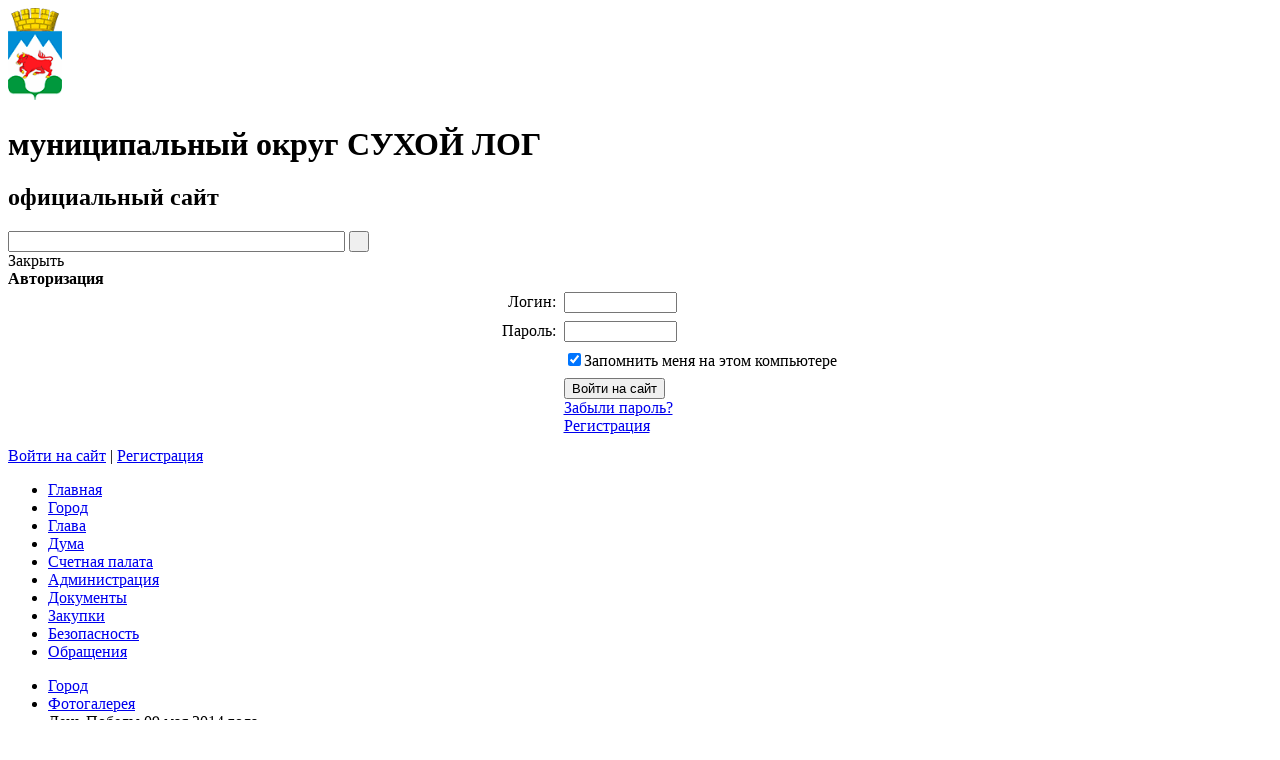

--- FILE ---
content_type: text/html; charset=UTF-8
request_url: https://www.goslog.ru/city/photogallery/147/1392/
body_size: 19759
content:
<!DOCTYPE html>
<html xmlns="http://www.w3.org/1999/xhtml">
<head>
	<meta http-equiv="X-UA-Compatible" content="IE=EmulateIE9" />
	<meta name="google-site-verification" content="XPn4li-1tiNY8t5QmvzTokyJva6hlTzvZyaUsaPDhVY" />
	<meta name='yandex-verification' content='571bca8d69f4faab' />
    <link href="/bitrix/templates/stern_all/styles_addition.css" rel="stylesheet" type="text/css" />
	<meta http-equiv="Content-Type" content="text/html; charset=UTF-8" />
<meta name="robots" content="index, follow" />
<meta name="keywords" content="Муниципальный округ Сухой Лог. официальный сайт" />
<meta name="description" content="Муниципальный округ Сухой Лог. официальный сайт" />
<script type="text/javascript" data-skip-moving="true">(function(w, d, n) {var cl = "bx-core";var ht = d.documentElement;var htc = ht ? ht.className : undefined;if (htc === undefined || htc.indexOf(cl) !== -1){return;}var ua = n.userAgent;if (/(iPad;)|(iPhone;)/i.test(ua)){cl += " bx-ios";}else if (/Windows/i.test(ua)){cl += ' bx-win';}else if (/Macintosh/i.test(ua)){cl += " bx-mac";}else if (/Linux/i.test(ua) && !/Android/i.test(ua)){cl += " bx-linux";}else if (/Android/i.test(ua)){cl += " bx-android";}cl += (/(ipad|iphone|android|mobile|touch)/i.test(ua) ? " bx-touch" : " bx-no-touch");cl += w.devicePixelRatio && w.devicePixelRatio >= 2? " bx-retina": " bx-no-retina";var ieVersion = -1;if (/AppleWebKit/.test(ua)){cl += " bx-chrome";}else if (/Opera/.test(ua)){cl += " bx-opera";}else if (/Firefox/.test(ua)){cl += " bx-firefox";}ht.className = htc ? htc + " " + cl : cl;})(window, document, navigator);</script>


<link href="/bitrix/js/fairytale.tpic/css/style.css?1676656894408" type="text/css"  rel="stylesheet" />
<link href="/bitrix/js/ui/design-tokens/dist/ui.design-tokens.css?167665689324720" type="text/css"  rel="stylesheet" />
<link href="/bitrix/js/ui/tooltip/tooltip.css?167877733013534" type="text/css"  rel="stylesheet" />
<link href="/bitrix/js/main/core/css/core_tooltip.css?16766568918811" type="text/css"  rel="stylesheet" />
<link href="/bitrix/js/ui/fonts/opensans/ui.font.opensans.css?16766568932555" type="text/css"  rel="stylesheet" />
<link href="/bitrix/js/main/popup/dist/main.popup.bundle.css?168719452229861" type="text/css"  rel="stylesheet" />
<link href="/bitrix/panel/main/popup.css?167665692122696" type="text/css"  rel="stylesheet" />
<link href="/bitrix/components/bitrix/photogallery/templates/.default/themes/gray/style.css?16766568817416" type="text/css"  rel="stylesheet" />
<link href="/bitrix/components/bitrix/photogallery/templates/.default/style.css?167665688131669" type="text/css"  rel="stylesheet" />
<link href="/bitrix/components/bitrix/photogallery.detail.list.ex/templates/.default/style.css?167665688136801" type="text/css"  rel="stylesheet" />
<link href="/bitrix/templates/.default/components/bitrix/menu/tech-ml/style.css?167665692120" type="text/css"  data-template-style="true"  rel="stylesheet" />
<link href="/bitrix/templates/stern_all/components/bitrix/search.title/header/style.css?16766569262200" type="text/css"  data-template-style="true"  rel="stylesheet" />
<link href="/bitrix/templates/stern_all/components/bitrix/system.auth.form/auth-sl/style.css?16766569261283" type="text/css"  data-template-style="true"  rel="stylesheet" />
<link href="/bitrix/templates/stern_all/styles.css?173677136435355" type="text/css"  data-template-style="true"  rel="stylesheet" />
<link href="/bitrix/templates/stern_all/template_styles.css?16766569266197" type="text/css"  data-template-style="true"  rel="stylesheet" />







				<title>Официальный сайт муниципального округа Сухой Лог</title>
		
<!--
-->
<!---->


 
 
 			<noscript>
			<style>.body_hide{opacity: 1 !important;}</style>
		</noscript>
					<style>
			.body_hide {
				opacity: 0;
				transition: .9s opacity ease-in-out;
			}
			.body_visible {
				opacity: 1;
			}
		</style>
</head>
<body class="body_hide">	
	<div id="layer" >
    <div id="panel"></div>
    <div class="layer_body">
        <div id="header">
            <div class="info">
                <div class="logo">
                    <a href="/"><img id="logoCustom" src="/images/coats/user/coat.png" width="54px" height="auto" alt="Логотип" /></a>
                </div>
                <div class="title">
                    
					<h1>муниципальный округ СУХОЙ ЛОГ</h1>                    <h2>официальный сайт</h2>
                </div>
            </div>
			<div class="verglaz"> </div>
            <div class="techmenu">
				
                <div id="searchTitle" class="search">
						<div id="searchTitle">
	<form action="/search/index.php">
		<input id="title-search-input" class="input" type="text" name="q" value="" size="40" maxlength="50" autocomplete="off" onfocus="javascript:if(this.value == '') this.value = '';" onblur="javascript:if(this.value == '') { this.value = '';}"/>
		<input name="s" class="button" type="submit" value="&nbsp;"/>
	</form>
	</div>

                </div>
                <div class="auth">
					
<div id="login-form-window">
<div id="login-form-window-header">
<div onclick="return authFormWindow.CloseLoginForm()" id="close-form-window" title="Закрыть окно">Закрыть</div><b>Авторизация</b>
</div>
<form method="post" target="_top" action="/city/photogallery/147/1392/">
			<input type='hidden' name='backurl' value='/city/photogallery/147/1392/' />
			<input type="hidden" name="AUTH_FORM" value="Y" />
	<input type="hidden" name="TYPE" value="AUTH" />
	<table align="center" cellspacing="0" cellpadding="4">
		<tr>
			<td align="right" width="30%">Логин:</td>
			<td><input type="text" name="USER_LOGIN" id="auth-user-login" maxlength="50" value="" size="12" tabindex="1" /></td>
		</tr>
		<tr>
			<td align="right">Пароль:</td>
			<td><input type="password" name="USER_PASSWORD" maxlength="50" size="12" tabindex="2" /><br /></td>
		</tr>
				<tr>
			<td></td>
			<td><input type="checkbox" id="USER_REMEMBER" name="USER_REMEMBER" value="Y" tabindex="3" checked="checked" /><label class="remember-text" for="USER_REMEMBER">Запомнить меня на этом компьютере</label></td>
		</tr>
				<tr>
			<td></td>
			<td>
				<input type="submit" name="Login" value="Войти на сайт" tabindex="4" /><br />
				<a href="/auth-sl/?forgot_password=yes&amp;backurl=%2Fcity%2Fphotogallery%2F147%2F1392%2F">Забыли пароль?</a><br />
									<a href="/auth-sl/?register=yes&amp;backurl=%2Fcity%2Fphotogallery%2F147%2F1392%2F">Регистрация</a><br />
							</td>
		</tr>
		<tr>
			<td></td>
			<td></td>
		</tr>
	</table>
</form>
</div>


	<a href="/auth/" class="enter" onclick="return authFormWindow.ShowLoginForm()">Войти на сайт</a>
		<span>|</span>
	<a class="register" href="/auth-sl/?register=yes&amp;backurl=%2Fcity%2Fphotogallery%2F147%2F1392%2F">Регистрация</a>
	

                </div>
            </div>
			<div class="clear"></div>
        </div>
        <div id="content">
            <div class="wrapper">
                <div class="main_menu">
					<ul class="first">



						
			
			<li class="first_item_emp">
				<div class="link">
					<a href="/index.php">
						Главная					</a>
				</div>
			</li>	
			

						
			
			<li class="first_item_emp first_item_emp_selected">
				<div class="link">
					<a href="/city/">
						Город					</a>
				</div>
			</li>	
			

						
			
			<li class="first_item_emp">
				<div class="link">
					<a href="http://glava.goslog.ru">
						Глава					</a>
				</div>
			</li>	
			

						
			
			<li class="first_item_emp">
				<div class="link">
					<a href="http://duma-slog.ru">
						Дума					</a>
				</div>
			</li>	
			

						
			
			<li class="first_item_emp">
				<div class="link">
					<a href="http://spgosl.ru">
						Счетная палата					</a>
				</div>
			</li>	
			

						
			
			<li class="first_item_emp">
				<div class="link">
					<a href="/about/">
						Администрация					</a>
				</div>
			</li>	
			

						
			
			<li class="first_item_emp">
				<div class="link">
					<a href="/regulatory/">
						Документы					</a>
				</div>
			</li>	
			

						
			
			<li class="first_item_emp">
				<div class="link">
					<a href="/mun-order/">
						Закупки					</a>
				</div>
			</li>	
			

						
			
			<li class="first_item_emp">
				<div class="link">
					<a href="/bezopasnosty/">
						Безопасность					</a>
				</div>
			</li>	
			

						
			
			<li class="first_item_emp">
				<div class="link">
					<a href="/feedback/">
						Обращения					</a>
				</div>
			</li>	
			</ul>
<div class="menu-clear-left"></div>                </div>
								
            		<div class="inner">
            			<div class="inner_content" >
            				<div class="breadcrumb">
						<ul><li><a href="/city/" title="Город">Город</a><span></span></li><li><a href="/city/photogallery/" title="Фотогалерея">Фотогалерея</a><span></span></li><li class="finish">День Победы 09 мая 2014 года</li></ul><div class="clear"></div></div>                <h1>День Победы 09 мая 2014 года</h1>
				<a style="float:right;" href="rss.php" title="RSS"><img width="14px" height="14px" alt="rss" src="/images/icon_rss.png"/></a>

<style>
div.photo-album-avatar{
	width:100px;
	height:100px;}
div.photo-item-cover-block-container,
div.photo-item-cover-block-outer,
div.photo-item-cover-block-inner{
	background-color: white;
	height:116px;
	width:140px;}
div.photo-album-thumbs-avatar{
	width:100px;
	height:100px;}
ul.photo-album-list div.photo-item-info-block-outside {
	width: 148px;}
ul.photo-album-thumbs-list div.photo-item-info-block-inner {
	width:148px;}
</style>


<div class="photo-page-section">

<div class="photo-album-item photo-album-active " id="photo_album_info_147" >
	<div class="photo-album-info">
				<div class="photo-album-name" id="photo_album_name_147">День Победы 09 мая 2014 года</div>
						<div class="photo-album-date"><span id="photo_album_date_147">16.05.2014</span></div>
					</div>
</div>


<div class="empty-clear"></div><div class="photo-info-box photo-info-box-photo-list">
	<div class="photo-info-box-inner">

<div class="photo-items-list photo-photo-list" id="photo_list_bxph_list_0">
		<div id="photo_cont_1378" class="photo-item-cont " title="">
			<a class="photo-item-inner" style="width: 90px; height: 90px;" href="/city/photogallery/147/1378/" id="photo_1378">
				<img src="/upload/iblock/da9/dsc04465.jpg" border="0" style="width: 136.26168224299px; height: 90px; left: -23px; ;" alt="День Победы 09 мая 2014 года"/>
							</a>
		</div>
		<div id="photo_cont_1379" class="photo-item-cont " title="">
			<a class="photo-item-inner" style="width: 90px; height: 90px;" href="/city/photogallery/147/1379/" id="photo_1379">
				<img src="/upload/iblock/697/dsc04469.jpg" border="0" style="width: 136.26168224299px; height: 90px; left: -23px; ;" alt="День Победы 09 мая 2014 года"/>
							</a>
		</div>
		<div id="photo_cont_1380" class="photo-item-cont " title="">
			<a class="photo-item-inner" style="width: 90px; height: 90px;" href="/city/photogallery/147/1380/" id="photo_1380">
				<img src="/upload/iblock/693/dsc04472.jpg" border="0" style="width: 136.26168224299px; height: 90px; left: -23px; ;" alt="День Победы 09 мая 2014 года"/>
							</a>
		</div>
		<div id="photo_cont_1381" class="photo-item-cont " title="">
			<a class="photo-item-inner" style="width: 90px; height: 90px;" href="/city/photogallery/147/1381/" id="photo_1381">
				<img src="/upload/iblock/2c6/dsc04484.jpg" border="0" style="width: 136.26168224299px; height: 90px; left: -23px; ;" alt="День Победы 09 мая 2014 года"/>
							</a>
		</div>
		<div id="photo_cont_1382" class="photo-item-cont " title="">
			<a class="photo-item-inner" style="width: 90px; height: 90px;" href="/city/photogallery/147/1382/" id="photo_1382">
				<img src="/upload/iblock/f3c/dsc04487.jpg" border="0" style="width: 136.26168224299px; height: 90px; left: -23px; ;" alt="День Победы 09 мая 2014 года"/>
							</a>
		</div>
		<div id="photo_cont_1383" class="photo-item-cont " title="">
			<a class="photo-item-inner" style="width: 90px; height: 90px;" href="/city/photogallery/147/1383/" id="photo_1383">
				<img src="/upload/iblock/609/dsc04488.jpg" border="0" style="width: 136.26168224299px; height: 90px; left: -23px; ;" alt="День Победы 09 мая 2014 года"/>
							</a>
		</div>
		<div id="photo_cont_1384" class="photo-item-cont " title="">
			<a class="photo-item-inner" style="width: 90px; height: 90px;" href="/city/photogallery/147/1384/" id="photo_1384">
				<img src="/upload/iblock/90c/dsc04489.jpg" border="0" style="width: 136.26168224299px; height: 90px; left: -23px; ;" alt="День Победы 09 мая 2014 года"/>
							</a>
		</div>
		<div id="photo_cont_1385" class="photo-item-cont " title="">
			<a class="photo-item-inner" style="width: 90px; height: 90px;" href="/city/photogallery/147/1385/" id="photo_1385">
				<img src="/upload/iblock/0ac/dsc04492.jpg" border="0" style="width: 136.26168224299px; height: 90px; left: -23px; ;" alt="День Победы 09 мая 2014 года"/>
							</a>
		</div>
		<div id="photo_cont_1386" class="photo-item-cont " title="">
			<a class="photo-item-inner" style="width: 90px; height: 90px;" href="/city/photogallery/147/1386/" id="photo_1386">
				<img src="/upload/iblock/98e/dsc04494.jpg" border="0" style="width: 136.26168224299px; height: 90px; left: -23px; ;" alt="День Победы 09 мая 2014 года"/>
							</a>
		</div>
		<div id="photo_cont_1387" class="photo-item-cont " title="">
			<a class="photo-item-inner" style="width: 90px; height: 90px;" href="/city/photogallery/147/1387/" id="photo_1387">
				<img src="/upload/iblock/487/dsc04500.jpg" border="0" style="width: 136.26168224299px; height: 90px; left: -23px; ;" alt="День Победы 09 мая 2014 года"/>
							</a>
		</div>
		<div id="photo_cont_1388" class="photo-item-cont " title="">
			<a class="photo-item-inner" style="width: 90px; height: 90px;" href="/city/photogallery/147/1388/" id="photo_1388">
				<img src="/upload/iblock/3c4/dsc04502.jpg" border="0" style="width: 136.26168224299px; height: 90px; left: -23px; ;" alt="День Победы 09 мая 2014 года"/>
							</a>
		</div>
		<div id="photo_cont_1389" class="photo-item-cont " title="">
			<a class="photo-item-inner" style="width: 90px; height: 90px;" href="/city/photogallery/147/1389/" id="photo_1389">
				<img src="/upload/iblock/db5/dsc04503.jpg" border="0" style="width: 136.26168224299px; height: 90px; left: -23px; ;" alt="День Победы 09 мая 2014 года"/>
							</a>
		</div>
		<div id="photo_cont_1390" class="photo-item-cont " title="">
			<a class="photo-item-inner" style="width: 90px; height: 90px;" href="/city/photogallery/147/1390/" id="photo_1390">
				<img src="/upload/iblock/5d7/dsc04504.jpg" border="0" style="width: 136.26168224299px; height: 90px; left: -23px; ;" alt="День Победы 09 мая 2014 года"/>
							</a>
		</div>
		<div id="photo_cont_1391" class="photo-item-cont " title="">
			<a class="photo-item-inner" style="width: 90px; height: 90px;" href="/city/photogallery/147/1391/" id="photo_1391">
				<img src="/upload/iblock/67d/dsc04508.jpg" border="0" style="width: 136.26168224299px; height: 90px; left: -23px; ;" alt="День Победы 09 мая 2014 года"/>
							</a>
		</div>
		<div id="photo_cont_1392" class="photo-item-cont " title="">
			<a class="photo-item-inner" style="width: 90px; height: 90px;" href="/city/photogallery/147/1392/" id="photo_1392">
				<img src="/upload/iblock/7bf/dsc04509.jpg" border="0" style="width: 136.26168224299px; height: 90px; left: -23px; ;" alt="День Победы 09 мая 2014 года"/>
							</a>
		</div>
		<div id="photo_cont_1393" class="photo-item-cont " title="">
			<a class="photo-item-inner" style="width: 90px; height: 90px;" href="/city/photogallery/147/1393/" id="photo_1393">
				<img src="/upload/iblock/d63/dsc04518.jpg" border="0" style="width: 136.26168224299px; height: 90px; left: -23px; ;" alt="День Победы 09 мая 2014 года"/>
							</a>
		</div>
		<div id="photo_cont_1394" class="photo-item-cont " title="">
			<a class="photo-item-inner" style="width: 90px; height: 90px;" href="/city/photogallery/147/1394/" id="photo_1394">
				<img src="/upload/iblock/c2c/dsc04520.jpg" border="0" style="width: 136.26168224299px; height: 90px; left: -23px; ;" alt="День Победы 09 мая 2014 года"/>
							</a>
		</div>
</div>
<div class="empty-clear"></div>


	</div>
</div>

</div>
</div><!--class="inner_content"-->
    <div class="inner_sidebar">
				<div class="block">
<div class="title_menu">
	                            	<h2>Город</h2>
</div>
<div class="event1">
<ul class="side">



						<li >
					<div>
						<a  href="/city/index.php" >							
							Общая информация							
						</a>	
					</div>									
			</li>
			

						<li >
					<div>
						<a  href="/city/gerb.php" >							
							Символика							
						</a>	
					</div>									
			</li>
			

			<li >
			<div>	
				<a  class="str" href="/city/nasha-istoriya/"  >Наша история</a>
				<span class="str"></span>				
			</div>		
				<ul>			
	

						
			<li >	
				<a  href="/city/nasha-istoriya/index.php" >					
					История Сухоложья					
				</a>
			</li>
			

						
			<li >	
				<a  href="/city/nasha-istoriya/vklad-sukholozhtsev-v-pobedu-v-velikoy-otechestvennoy-voyne/" >					
					Вклад Сухоложцев в Победу в Великой Отечественной войне					
				</a>
			</li>
			

						
			<li >	
				<a  href="/city/nasha-istoriya/daty-voennoy-istorii-rossii/" >					
					Памятные даты военной истории России					
				</a>
			</li>
			
	</ul></li>	

						<li >
					<div>
						<a  href="/city/honorary-citizens.php" >							
							Почетные граждане							
						</a>	
					</div>									
			</li>
			

						<li >
					<div>
						<a  href="/city/pasport/index.php" >							
							Паспорт муниципального округа Сухой Лог							
						</a>	
					</div>									
			</li>
			

						<li >
					<div>
						<a  href="/city/gorod-trudovoy-doblesti-i-slavy/" >							
							Город Трудовой Доблести и Славы							
						</a>	
					</div>									
			</li>
			

						<li >
					<div>
						<a  href="/about/priziv/?ELEMENT_ID=30099#1" >							
							Служба по контракту							
						</a>	
					</div>									
			</li>
			

			<li >
			<div>	
				<a  class="str" href="/city/turizm/"  >Жителям и гостям города</a>
				<span class="str"></span>				
			</div>		
				<ul>			
	

						
			<li >	
				<a  href="/city/turizm/hotel/" >					
					Гостиницы					
				</a>
			</li>
			

						
			<li >	
				<a  href="/city/turizm/rezhim-raboty.php" >					
					Режим работы Почты России					
				</a>
			</li>
			

						
			<li >	
				<a  href="/city/turizm/vokzal/" >					
					Вокзалы					
				</a>
			</li>
			

						
			<li >	
				<a  href="/city/turizm/musei/" >					
					Музеи					
				</a>
			</li>
			

						
			<li >	
				<a  href="/city/turizm/cafe/" >					
					Кафе, бистро					
				</a>
			</li>
			

						
			<li >	
				<a  href="/city/turizm/car/" >					
					Расписание движения общественного транспорта(муниципальные маршруты)					
				</a>
			</li>
			

						
			<li >	
				<a  href="/city/turizm/raspisanie/" >					
					Расписания общественного транспорта (междугородние маршруты)					
				</a>
			</li>
			
	</ul></li>	

						<li >
					<div>
						<a  href="/city/natsionalnye-proekty/" >							
							Национальные проекты							
						</a>	
					</div>									
			</li>
			

			<li >
			<div>	
				<a  class="str" href="/city/turizm_programm/"  >Туризм</a>
				<span class="str"></span>				
			</div>		
				<ul>			
	

						
			<li >	
				<a  href="/city/turizm_programm/index.php?SECTION_ID=763" >					
					Муниципальная программа					
				</a>
			</li>
			

						
			<li >	
				<a  href="/city/turizm_programm/podderzhka-v-sfere-turizma.php?SECTION_ID=764" >					
					Поддержка в сфере туризма					
				</a>
			</li>
			

						
			<li >	
				<a  href="/city/turizm_programm/turisticheskiy-pasport.php?SECTION_ID=765" >					
					Туристический паспорт					
				</a>
			</li>
			

						
			<li >	
				<a  href="/city/turizm_programm/inklyuzivnyy-turizm.php?SECTION_ID=792" >					
					Инклюзивный туризм					
				</a>
			</li>
			
	</ul></li>	

			<li >
			<div>	
				<a  class="str" href="/city/investitsionnaya-privlekatelnost/"  >Для бизнеса</a>
				<span class="str"></span>				
			</div>		
				<ul>			
	

						
			<li >	
				<a  href="/city/investitsionnaya-privlekatelnost/index.php" >					
					Инвестиционный профиль					
				</a>
			</li>
			

						
			<li >	
				<a  href="/city/investitsionnaya-privlekatelnost/investitsionnyy-upolnomochennyy/" >					
					Инвестиционный уполномоченный					
				</a>
			</li>
			

						
			<li >	
				<a  href="/city/investitsionnaya-privlekatelnost/reglament-po-soprovozhdeniyu-investitsionnogo-proekta/" >					
					Регламент по сопровождению инвестиционного проекта					
				</a>
			</li>
			

						
			<li >	
				<a  href="/city/investitsionnaya-privlekatelnost/investitsionnye-predlozheniya/" >					
					Инвестиционные предложения					
				</a>
			</li>
			

						
			<li >	
				<a  href="/city/investitsionnaya-privlekatelnost/investitsionnaya-privlekatelnost-reglamenty-po-stroitelstvu.php" >					
					Инвестиционные площадки					
				</a>
			</li>
			

						
			<li >	
				<a target="_blank" href="https://invest-in-ural.ru/invest-standart/" >					
					Инвестстандарт					
				</a>
			</li>
			

						
			<li >	
				<a target="_blank" href="https://map.invest-in-ural.ru/geoportal#workingSetId%3Dinvest_public" >					
					Инвестиционная карта					
				</a>
			</li>
			

						
			<li >	
				<a  href="/city/investitsionnaya-privlekatelnost/munitsipalnyy-investitsionnyy-standart.php" >					
					Муниципально-частное партнерство					
				</a>
			</li>
			

						
			<li >	
				<a  href="/city/investitsionnaya-privlekatelnost/koordinatsionnyy-sovet.php" >					
					Координационный совет					
				</a>
			</li>
			

						
			<li >	
				<a  href="/city/investitsionnaya-privlekatelnost/maloe-i-srednee-predprinimatelstvo/" >					
					Малое и среднее предпринимательство					
				</a>
			</li>
			

						
			<li >	
				<a  href="/city/investitsionnaya-privlekatelnost/arkhivnye-dokumenty.php" >					
					Архивные документы					
				</a>
			</li>
			
	</ul></li>	

			<li >
			<div>	
				<a  class="str" href="/city/statistics/"  >Экономика</a>
				<span class="str"></span>				
			</div>		
				<ul>			
	

						
			<li >	
				<a  href="/city/statistics/index.php" >					
					Социально-экономические показатели					
				</a>
			</li>
			

						
			<li >	
				<a  href="/city/statistics/tarify" >					
					Информация					
				</a>
			</li>
			

						
			<li >	
				<a  href="/city/statistics/torgovlya" >					
					Торговля					
				</a>
			</li>
			

						
			<li >	
				<a  href="/city/statistics/data" >					
					Субъекты малого и среднего предпринимательства					
				</a>
			</li>
			

						
			<li >	
				<a  href="/regulatory/UcazRF" >					
					Реализация Указов Президента РФ					
				</a>
			</li>
			

						
			<li >	
				<a  href="/city/statistics/neformalnaya-zanyatost/" >					
					Неформальная занятость					
				</a>
			</li>
			

						
			<li >	
				<a  href="/city/statistics/zashchita-prav-potrebiteley/" >					
					Защита прав потребителей					
				</a>
			</li>
			
	</ul></li>	

			<li >
			<div>	
				<a  class="str" href="/city/budjet/"  >Бюджет</a>
				<span class="str"></span>				
			</div>		
				<ul>			
	

						
			<li >	
				<a  href="/city/budjet/index.php" >					
					Бюджет городского округа Сухой Лог					
				</a>
			</li>
			

						
			<li >	
				<a  href="/city/budjet/byudzhet-naseleniya/" >					
					Бюджет для населения					
				</a>
			</li>
			

						
			<li >	
				<a  href="/city/budjet/finans-all.php" >					
					Муниципальные нормативно-правовые акты по вопросам бюджетного процесса в городском округе					
				</a>
			</li>
			

						
			<li >	
				<a  href="/city/budjet/nalogovye-raskhody/" >					
					Налоговые расходы					
				</a>
			</li>
			
	</ul></li>	

			<li >
			<div>	
				<a  class="str" href="/city/formirovanie-komfortnoy-gorodskoy-sredy/"  >Формирование комфортной городской среды</a>
				<span class="str"></span>				
			</div>		
				<ul>			
	

						
			<li >	
				<a  href="/city/formirovanie-komfortnoy-gorodskoy-sredy/gorodskaya-sreda-novosti.php" >					
					Новости					
				</a>
			</li>
			

						
			<li >	
				<a  href="/city/formirovanie-komfortnoy-gorodskoy-sredy" >					
					Нормативные документы					
				</a>
			</li>
			

						
			<li >	
				<a  href="/city/formirovanie-komfortnoy-gorodskoy-sredy/reestr-postupivshikh-protokolov-obshchikh-sobraniy.php" >					
					Реестр поступивших протоколов общих собраний					
				</a>
			</li>
			
	</ul></li>	

						<li >
					<div>
						<a  href="/city/obshchestvennaya-palata-gorodskogo-okruga-sukhoy-log/" >							
							Общественная палата муниципального округа Сухой Лог							
						</a>	
					</div>									
			</li>
			

			<li >
			<div>	
				<a  class="str" href="/city/missions/"  >Территориальные органы и представительства</a>
				<span class="str"></span>				
			</div>		
				<ul>			
	

						
			<li >	
				<a  href="/city/missions/pensfond.php" >					
					Отделение Фонда пенсионного и социального страхования по Свердловской области					
				</a>
			</li>
			

						
			<li >	
				<a  href="" >					
					<a href="http://ikso.org/tik/site/suhoy_log" target="_blank">Избирательная комиссия</a>					
				</a>
			</li>
			

						
			<li >	
				<a  href="/city/missions/prokuratura.php" >					
					Сухоложская городская прокуратура					
				</a>
			</li>
			

						
			<li >	
				<a  href="/city/missions/otdel-zapisi-aktov-grazhdanskogo-sostoyaniya-sukholozhskogo-rayona-sverdlovskoy-oblasti.php" >					
					Отдел записи актов гражданского состояния Сухоложского района Свердловской области					
				</a>
			</li>
			

						
			<li >	
				<a  href="/city/missions/otdel-mvd-rossii-po-gorodu-sukhoy-log/" >					
					Отдел МВД России по городу Сухой Лог					
				</a>
			</li>
			

						
			<li >	
				<a  href="/city/missions/sukholozhskiy-otdel-upravleniya-rosreestra-po-sverdlovskoy-oblasti/" >					
					Сухоложский отдел Управления Росреестра по Свердловской области					
				</a>
			</li>
			

						
			<li >	
				<a  href="/city/missions/filial-federalnogo-byudzhetnogo-uchrezhdeniya-zdravookhraneniya-tsentr-gigieny-i-epidemiologii-po-sv/" >					
					Филиал Федерального Бюджетного Учреждения здравоохранения "Центр гигиены и эпидемиологии по Свердловской области в г. Каменске-Уральском и Каменском районе, Сухоложском и Богдановичском районах"					
				</a>
			</li>
			

						
			<li >	
				<a  href="/city/missions/mezhrayonnaya-inspektsiya-federalnoy-nalogovoy-sluzhby-19-po-sverdlovskoy-oblasti/" >					
					Межрайонная инспекция Федеральной налоговой службы №19 по Свердловской области					
				</a>
			</li>
			

						
			<li >	
				<a  href="/city/missions/sverdlovskaya-mezhrayonnaya-prirodookhrannaya-prokuratura/" >					
					Свердловская межрайонная природоохранная прокуратура					
				</a>
			</li>
			

						
			<li >	
				<a  href="/city/missions/voennyy-komissariat-sverdlovskoy-oblasti.php" >					
					Военный комиссариат Свердловской области					
				</a>
			</li>
			

						
			<li >	
				<a  href="/city/missions/gku-sotsialnogo.php" >					
					ГКУ социального обслуживания Свердловской области «Социально-реабилитационный центр для несовершеннолетних Сухоложского района»					
				</a>
			</li>
			

						
			<li >	
				<a  href="/city/missions/transportnaya-prokuratura.php" >					
					Транспортная прокуратура					
				</a>
			</li>
			
	</ul></li>	

						<li >
					<div>
						<a  href="/city/smi.php" >							
							СМИ муниципального округа							
						</a>	
					</div>									
			</li>
			

						<li >
					<div>
						<a  href="/city/bezopasnyy-gorod/" >							
							Безопасный город							
						</a>	
					</div>									
			</li>
			

						<li >
					<div>
						<a  href="/city/ekologiya/" >							
							Экология							
						</a>	
					</div>									
			</li>
			

						<li >
					<div>
						<a  href="/city/obshchestvennye-i-religioznye-obedineniya/" >							
							НКО, общественные, религиозные объединения							
						</a>	
					</div>									
			</li>
			

			<li >
			<div>	
				<a  class="str" href="/city/folder/"  >ЖКХ</a>
				<span class="str"></span>				
			</div>		
				<ul>			
	

						
			<li >	
				<a  href="/city/folder/index.php" >					
					Информация					
				</a>
			</li>
			

						
			<li >	
				<a  href="/city/folder/podklyuchenie-tekhnologicheskoe-prisoedinenie.php" >					
					Подключение (технологическое присоединение) к сетям инженерно-технического обеспечения					
				</a>
			</li>
			

						
			<li >	
				<a  href="/city/folder/BTI.php" >					
					Богдановичское БТИ					
				</a>
			</li>
			

						
			<li >	
				<a  href="/city/folder/page.php" >					
					МУП «Горкомхоз»					
				</a>
			</li>
			

						
			<li >	
				<a  href="/city/folder/mup-gorkomseti.php" >					
					МУП «Горкомсети»					
				</a>
			</li>
			

						
			<li >	
				<a  href="/city/folder/page1.php" >					
					ОАО «Санаторий «Курьи»					
				</a>
			</li>
			

						
			<li >	
				<a  href="/city/folder/page2.php" >					
					ФГУП Совхоз «Знаменский»					
				</a>
			</li>
			

						
			<li >	
				<a  href="/city/folder/page3.php" >					
					МУП «Жилкомсервис»					
				</a>
			</li>
			

						
			<li >	
				<a  href="/city/folder/mup-zhilkomservis-sl/" >					
					МУП «Жилкомсервис-СЛ»					
				</a>
			</li>
			

						
			<li >	
				<a  href="/city/folder/programmy-sotsialnoy-gazifikatsii.php" >					
					Социальная газификация					
				</a>
			</li>
			

						
			<li >	
				<a  href="/city/folder/obrashchenie-s-tko.php" >					
					Обращение с ТКО					
				</a>
			</li>
			

						
			<li >	
				<a  href="/city/folder/aktualnye-sotsoprosy.php" >					
					Актуальные соцопросы, приложения					
				</a>
			</li>
			

						
			<li >	
				<a  href="/city/folder/podgotovka-k-otopitelnomu-sezonu/" >					
					Подготовка к отопительному сезону					
				</a>
			</li>
			
	</ul></li>	

			<li >
			<div>	
				<a  class="str" href="/city/socs/"  >Социальная сфера</a>
				<span class="str"></span>				
			</div>		
				<ul>			
	

						
			<li >	
				<a  href="/city/socs/index.php" >					
					Меры социальной поддержки					
				</a>
			</li>
			

						
			<li >	
				<a  href="/city/socs/dostupnaya-sreda/" >					
					Доступная среда					
				</a>
			</li>
			

						
			<li >	
				<a  href="/city/socs/school/school.php" >					
					Образование					
				</a>
			</li>
			

						
			<li >	
				<a  href="/city/socs/kultura/" >					
					Культура					
				</a>
			</li>
			

						
			<li >	
				<a  href="/city/socs/heath/" >					
					Здравоохранение					
				</a>
			</li>
			

						
			<li >	
				<a  href="/city/socs/ukreplenie-obshchestvennogo-zdorovya.php" >					
					Укрепление общественного здоровья					
				</a>
			</li>
			

						
			<li >	
				<a  href="/city/socs/job/job.php" >					
					Социальная политика					
				</a>
			</li>
			

						
			<li >	
				<a  href="/city/socs/fizkultura/index.php" >					
					Физическая культура и спорт					
				</a>
			</li>
			

						
			<li >	
				<a  href="/city/socs/den-pensionera/" >					
					День пенсионера					
				</a>
			</li>
			

						
			<li >	
				<a  href="/city/socs/koord-sovet/koord.php" >					
					Координационный совет профсоюзных организаций					
				</a>
			</li>
			

						
			<li >	
				<a  href="/city/socs/territorialnaya-trekhstoronnyaya-komissiya-po-regulirovaniyu-sotsialno-trudovykh-otnosheniy/" >					
					Территориальная трехсторонняя комиссия по регулированию социально-трудовых отношений					
				</a>
			</li>
			
	</ul></li>	

						<li >
					<div>
						<a  href="/city/transport/" >							
							Транспортное обслуживание							
						</a>	
					</div>									
			</li>
			

						<li >
					<div>
						<a  href="/city/informatsiya-po-otlovu-beznadzornykh-zhivotnykh.php" >							
							Информация о мероприятиях при осуществлении деятельности по обращению с животными без владельцев							
						</a>	
					</div>									
			</li>
			

						<li >
					<div>
						<a  href="/city/videogallery/" >							
							Видеогалерея							
						</a>	
					</div>									
			</li>
			

						<li class="selectedNotParent">
					<div>
						<a  href="/city/photogallery/" >							
							Фотогалерея							
						</a>	
					</div>									
			</li>
			

			<li >
			<div>	
				<a  class="str" href="/city/fotokonkurs/"  >Фотоконкурсы</a>
				<span class="str"></span>				
			</div>		
				<ul>			
	

						
			<li >	
				<a  href="/city/fotokonkurs/" >					
					Фотоконкрус "Самый красивый город"					
				</a>
			</li>
			

						
			<li >	
				<a  href="/city/fotokonkurs/my-vybiraem-budushchee.php" >					
					Фотоконкурс "Мы выбираем будущее"					
				</a>
			</li>
			
	</ul></li>	

						<li >
					<div>
						<a  href="/city/shtab-myvmeste/" >							
							Штаб #MbIBMECTE							
						</a>	
					</div>									
			</li>
			

						<li >
					<div>
						<a  href="/city/75-let-pobedy/" >							
							80 ЛЕТ ПОБЕДЫ							
						</a>	
					</div>									
			</li>
			</ul>
</div>
</div>    </div><!--class="inner_sidebar"-->
	<div class="clear"></div>
</div><!--class="inner"-->
<div class="link_map">
    <div class="block">
		
		
	                    		
	                  
	                    </div>

	

	
<div id="setevichok"  style="float: left;margin-left: 10px;margin-top: -1px;">
<!--begin банер светлячок -->
<!--
<div style="margin-top: 0px;">  <iframe id="preview-frame" name="preview-frame" src="http://goslog.ru/bitrix/templates/svetlachok.php" frameborder="0" width="110" height="220" marginwidth="0" marginheight="0" hspace="0" vspace="0"  scrolling="no"></iframe> </div>
-->
<!--end банер светлячок -->
<span id="sputnik-informer"></span>
</div> 


    <div class="clear"></div>
</div>
    <div class="banner_carousel">
        <ul id="jq-carousel-banner">
			            <li >
				<!--'start_frame_cache_y0XwfU'--><a href="http://www.pfrf.ru/" target="_blank" ><img alt="пенсионный фонд" title="пенсионный фонд" src="/upload/rk/a0c/D5BEDE0E24AA74F446EDDF575B4A808F.jpg" width="157" height="70" style="border:0;" /></a><!--'end_frame_cache_y0XwfU'-->            </li>
			            <li >
				<!--'start_frame_cache_2DJmFo'--><a href="http://www.66.rospotrebnadzor.ru/" target="_blank" ><img alt="Роспотребнадзор Свердловской области" title="Роспотребнадзор Свердловской области" src="/upload/rk/572/Rospotrebnadzor.jpg" width="150" height="65" style="border:0;" /></a><!--'end_frame_cache_2DJmFo'-->            </li>
			            <li >
				<!--'start_frame_cache_ALOAcH'--><a href="http://www.government.ru/content/" target="_blank" ><img alt="Правительство РФ" title="Правительство РФ" src="/upload/rk/8a3/stern_banner_3.jpg" width="103" height="65" style="border:0;" /></a><!--'end_frame_cache_ALOAcH'-->            </li>
			            <li >
				<!--'start_frame_cache_Zg1Ab0'--><a href="http://zpgazeta.ru/" target="_blank" ><img alt="Газета Знамя Победы" title="Газета Знамя Победы" src="/upload/rk/a0d/zpgazeta_baner.jpg" width="170" height="65" style="border:0;" /></a><!--'end_frame_cache_Zg1Ab0'-->            </li>
			            <li >
				<!--'start_frame_cache_MoecjV'--><a href="http://100uslug.info/" target="_blank" ><img alt="Городской справочник Сухого Лога" title="Городской справочник Сухого Лога" src="/upload/rk/36e/100uslug.jpg" width="200" height="64" style="border:0;" /></a><!--'end_frame_cache_MoecjV'-->            </li>
			            <li >
				<!--'start_frame_cache_vhh5NV'--><a href="http://data.gov.ru/information-usage"><img alt="" title="" src="/upload/rk/667/data.jpg" width="222" height="74" style="border:0;" /></a><!--'end_frame_cache_vhh5NV'-->            </li>
			            <li >
				<!--'start_frame_cache_SyEEG1'--><a href="http://invasait.ru/"><img alt="ИНФОРМАЦИОННЫЙ ПОРТАЛ ДЛЯ ЛЮДЕЙ С ОГРАНИЧЕННЫМИ ВОЗМОЖНОСТЯМИ ЗДОРОВЬЯ" title="ИНФОРМАЦИОННЫЙ ПОРТАЛ ДЛЯ ЛЮДЕЙ С ОГРАНИЧЕННЫМИ ВОЗМОЖНОСТЯМИ ЗДОРОВЬЯ" src="/upload/rk/9e5/Dopolnyaya-drug-druga_.jpg" width="160" height="65" style="border:0;" /></a><!--'end_frame_cache_SyEEG1'-->            </li>
			            <li >
				<!--'start_frame_cache_pVYwEG'--><a href="https://smbn.ru/msp/main.htm" target="_blank" ><img alt="" title="" src="/upload/rk/bf5/Logo_Portal_MSP-_1_.jpg" width="129" height="70" style="border:0;" /></a><!--'end_frame_cache_pVYwEG'-->            </li>
			            <li >
				<!--'start_frame_cache_uMP05O'--><a href="http://ekburg.rtrs.ru/" target="_blank" ><img alt="Свердловский филиал ФГУП «РТРС»" title="Свердловский филиал ФГУП «РТРС»" src="/upload/rk/a39/21321.jpg" width="108" height="65" style="border:0;" /></a><!--'end_frame_cache_uMP05O'-->            </li>
			            <li >
				<!--'start_frame_cache_hG8wzQ'--><a href="http://www.pfrf.ru/spec/mobile/" target="_blank" ><img alt="" title="" src="/upload/rk/39e/Screenshot_2.jpg" width="215" height="60" style="border:0;" /></a><!--'end_frame_cache_hG8wzQ'-->            </li>
			            <li >
				<!--'start_frame_cache_bB3l5w'--><a href="http://www.potrebitel66.ru/" target="_blank" ><img alt="Защита прав потребителей" title="Защита прав потребителей" src="/upload/rk/16d/Zashchita_prav_potrebiteley.jpg" width="133" height="65" style="border:0;" /></a><!--'end_frame_cache_bB3l5w'-->            </li>
			            <li >
				<!--'start_frame_cache_3edcRS'--><a href="https://lkfl2.nalog.ru/lkfl/login"><img alt="" title="" src="/upload/rk/7f7/Banner_ssylka.png" width="120" height="56" style="border:0;" /></a><!--'end_frame_cache_3edcRS'-->            </li>
			            <li >
				<!--'start_frame_cache_d6Rxiu'--><a href="http://smb.gov66.ru"><img alt="Портал малого и среднего предпринимательства" title="Портал малого и среднего предпринимательства" src="/upload/rk/4ae/Portal.jpg" width="130" height="65" style="border:0;" /></a><!--'end_frame_cache_d6Rxiu'-->            </li>
			            <li >
				<!--'start_frame_cache_nR5jbp'--><a href="http://open.midural.ru/service/socoprosy/aktualnye-socoprosy/" target="_blank" ><img alt="Социальные опросы по оценке деятельности руководителей органов местного самоуправления, муниципальных унитарных предприятий и учреждений (страница откроется в новом окне)" title="Социальные опросы по оценке деятельности руководителей органов местного самоуправления, муниципальных унитарных предприятий и учреждений (страница откроется в новом окне)" src="/upload/rk/640/sozoprosi_banner.jpg" width="260" height="70" style="border:0;" /></a><!--'end_frame_cache_nR5jbp'-->            </li>
			            <li >
				<!--'start_frame_cache_juIq9Z'--><a href="http://livehiv.ru/"><img alt="Свердловский областной центр по профилактике и лечению ВИЧ-инфекции" title="Свердловский областной центр по профилактике и лечению ВИЧ-инфекции" src="/upload/rk/acc/220_60px.png" width="220" height="60" style="border:0;" /></a><!--'end_frame_cache_juIq9Z'-->            </li>
			            <li >
				<!--'start_frame_cache_aNSweR'--><a href="http://sverdl.gks.ru"><img alt="" title="" src="/upload/rk/adf/Screenshot_1.jpg" width="200" height="65" style="border:0;" /></a><!--'end_frame_cache_aNSweR'-->            </li>
			            <li >
				<!--'start_frame_cache_Z7EH0q'--><a href="http://ar.gov66.ru/article/orv"><img alt="" title="" src="/upload/rk/ef2/Publichnie-konsultacii.jpg" width="157" height="65" style="border:0;" /></a><!--'end_frame_cache_Z7EH0q'-->            </li>
			            <li >
				<!--'start_frame_cache_5et2uo'--><a href="http://www.sverdlovsk.izbirkom.ru/arkhiv-vyborov-i-referendumov/edinyy-den-golosovaniya-19-sentyabrya-2021-goda.php"><img alt="" title="" src="/upload/rk/282/c29vhy0faww8z77son0b0dhzwy6olw09/Banner_s_datoy_EDG.png" width="50" height="72" style="border:0;" /></a><!--'end_frame_cache_5et2uo'-->            </li>
			            <li >
				<!--'start_frame_cache_ECX5Oh'--><a href="http://invest.midural.ru/"><img alt="" title="" src="/upload/rk/ecc/12.jpg" width="215" height="65" style="border:0;" /></a><!--'end_frame_cache_ECX5Oh'-->            </li>
			            <li >
				<!--'start_frame_cache_Q9kx6f'--><a href="http://bus.gov.ru/pub/independentRating/list" target="_blank" ><img alt="" title="" src="/upload/rk/54b/ocenka.jpg" width="163" height="70" style="border:0;" /></a><!--'end_frame_cache_Q9kx6f'-->            </li>
			            <li >
				<!--'start_frame_cache_Cddrqk'--><a href="http://trudvsem.ru/"><img alt="Общероссийская база вакансий" title="Общероссийская база вакансий" src="/upload/rk/edd/Rabota-v-Rossii.jpg" width="86" height="64" style="border:0;" /></a><!--'end_frame_cache_Cddrqk'-->            </li>
			            <li >
				<!--'start_frame_cache_WflGws'--><a href="https://zabota166.msp.midural.ru/" target="_blank" ><img alt="" title="" src="/upload/rk/4e0/Screenshot_1.jpg" width="96" height="70" style="border:0;" /></a><!--'end_frame_cache_WflGws'-->            </li>
			            <li >
				<!--'start_frame_cache_0TcH7Q'--><a href="http://goslog.ru/city/god-zdorovogo-serdtsa.php?clear_cache=Y"><img alt="Год здорового сердца" title="Год здорового сердца" src="/upload/rk/eee/God-zdorovogo-serdtsa.jpg" width="170" height="65" style="border:0;" /></a><!--'end_frame_cache_0TcH7Q'-->            </li>
			            <li >
				<!--'start_frame_cache_xTYh8o'--><a href="http://www.russia2017.com/#"><img alt="" title="" src="/upload/rk/2e6/Screenshot_1.jpg" width="157" height="70" style="border:0;" /></a><!--'end_frame_cache_xTYh8o'-->            </li>
			            <li >
				<!--'start_frame_cache_BaBFMq'--><a href="http://goslog.ru/about/mun-uslugi/"><img alt="" title="" src="/upload/rk/d65/Bez-imeni_2.jpg" width="150" height="65" style="border:0;" /></a><!--'end_frame_cache_BaBFMq'-->            </li>
			            <li >
				<!--'start_frame_cache_lW74HW'--><a href="http://rvio.histrf.ru/activities/projects/item-1141" target="_blank" ><img alt="" title="" src="/upload/rk/52c/Banner_125x125.png" width="70" height="70" style="border:0;" /></a><!--'end_frame_cache_lW74HW'-->            </li>
			            <li >
				<!--'start_frame_cache_ybE0Df'--><a href="http://open.midural.ru/" target="_blank" ><img alt="Открытое правительство Свердловской области" title="Открытое правительство Свердловской области" src="/upload/rk/db6/1_000.jpg" width="159" height="65" style="border:0;" /></a><!--'end_frame_cache_ybE0Df'-->            </li>
			            <li >
				<!--'start_frame_cache_URQO9O'--><a href="http://www.duma.gov.ru" target="_blank" ><img alt="Государственная дума" title="Государственная дума" src="/upload/rk/3d6/stern_banner_2.jpg" width="145" height="65" style="border:0;" /></a><!--'end_frame_cache_URQO9O'-->            </li>
			            <li >
				<!--'start_frame_cache_UfTKPg'--><a href="http://www.gosuslugi.ru/"><img alt="" title="" src="/upload/rk/d33/banner_pgu.gif" width="150" height="59" style="border:0;" /></a><!--'end_frame_cache_UfTKPg'-->            </li>
			            <li >
				<!--'start_frame_cache_tqXFY8'--><a href="http://www.rost.ru/" target="_blank" ><img alt="Приоритетные национальные проекты" title="Приоритетные национальные проекты" src="/upload/rk/6b0/prioritets.jpg" width="145" height="65" style="border:0;" /></a><!--'end_frame_cache_tqXFY8'-->            </li>
			            <li >
				<!--'start_frame_cache_HNorgS'--><a href="http://ya-roditel.ru/" target="_blank" ><img alt="Я родитель" title="Я родитель" src="/upload/rk/e93/1.jpg" width="206" height="65" style="border:0;" /></a><!--'end_frame_cache_HNorgS'-->            </li>
			            <li >
				<!--'start_frame_cache_BNwkA8'--><a href="http://www.livehiv.ru"><img alt="" title="" src="/upload/rk/7c7/170x65-_1_.jpg" width="170" height="65" style="border:0;" /></a><!--'end_frame_cache_BNwkA8'-->            </li>
			            <li >
				<!--'start_frame_cache_Tdbusz'--><a href="https://trudvsem.ru/"><img alt="" title="" src="/upload/rk/e7a/rabota_v_rossii_234kh60.jpg" width="234" height="60" style="border:0;" /></a><!--'end_frame_cache_Tdbusz'-->            </li>
			            <li >
				<!--'start_frame_cache_ftCrET'--><a href="https://fermer.smbn.ru/" target="_blank" ><img alt="" title="" src="/upload/rk/daf/ruferma.png" width="259" height="70" style="border:0;" /></a><!--'end_frame_cache_ftCrET'-->            </li>
			            <li >
				<!--'start_frame_cache_L5xkpK'--><a href="http://www.kremlin.ru/" target="_blank" ><img alt="Кремль" title="Кремль" src="/upload/rk/a81/stern_banner_1.jpg" width="145" height="65" style="border:0;" /></a><!--'end_frame_cache_L5xkpK'-->            </li>
			            <li >
				<!--'start_frame_cache_XiOL1t'--><a href="http://map.msp.midural.ru/map/#"><img alt="Доступная среда Свердловской области" title="Доступная среда Свердловской области" src="/upload/rk/203/Dostupnaya-sreda-Sverdlovskoy-oblasti.png" width="160" height="65" style="border:0;" /></a><!--'end_frame_cache_XiOL1t'-->            </li>
			            <li >
				<!--'start_frame_cache_17eESb'--><a href="http://investstrategy.midural.ru/"><img alt="" title="" src="/upload/rk/397/Investicionnaya-strategiya.jpg" width="148" height="65" style="border:0;" /></a><!--'end_frame_cache_17eESb'-->            </li>
			            <li >
				<!--'start_frame_cache_W7Z6wQ'--><a href="https://rosreestr.ru/" target="_blank" ><img alt="" title="" src="/upload/rk/d2c/rosreestr.png" width="95" height="70" style="border:0;" /></a><!--'end_frame_cache_W7Z6wQ'-->            </li>
			        </ul>
		    </div>
	</div>
<div class="content_head"></div>
<div class="content_foot"></div>
</div>
</div>
</div>
<div id="footer" style="z-index:1000;position:relative;">
    <div class="footer_body">
        <div class="control">
			
<form class="search" name="search" action="/search/index.php">
	
							<input class="input" type="text" name="q" value="поиск по сайту"  onfocus="javascript:if(this.value == 'поиск по сайту') this.value = '';" onblur="javascript:if(this.value == '') { this.value = 'поиск по сайту';}" />
					<input name="s" type="submit" class="button" value="&nbsp;"/>		
</form>

            <div class="clear"></div>
            <div class="counter">
				            </div>
			</div>
        <div class="footer_gerb">
            <div class="copy">
                &copy; 2025, Официальный сайт муниципального округа Сухой Лог             </div>
            <img id="logoBottom" src="/images/coats/user/coat.png" width="auto" height="62px" alt="пїЅпїЅпїЅпїЅпїЅпїЅпїЅ" />
            <div class="socialConteiner">

                <div class="clear"></div>
            </div>
            <div class="clear"></div>
        </div>

<div class="wrap_futer">
<div class="address1 bblock_futer"> 

		<style>
.god16 {

    font-size: 14px;
    line-height: 30px;
    display: inline-block;
    width: 30px;
    height: 30px;
    margin-top: 10px;
    text-align: center;
    color: #fff;
    border-radius: 50%;
    background: #3f3f3f;
    *display: inline;
    *zoom: 1;

}
</style>
<div style=" width: 80%; float: left;">
<p class="contacts">624800, г.Сухой Лог, ул.Кирова, д.7-А 
    <br>
   тел.:&nbsp;&nbsp;+7 (34373) 4-36-60 
    <br>
   факс:&nbsp;+7 (34373) 3-19-10 
    <br>
   Эл. почта: <a href="mailto:info@goslog.ru">info@goslog.ru</a>
</p>
</div>
<div class="god16">16+</div></div>
<div class="address1 bblock_futer">

		<p class="contacts">
	 Сетевое издание "Официальный сайт городского округа Сухой Лог" (зарегистрировано в Федеральной службе по надзору в сфере связи, информационных технологий и массовых коммуникаций (Роскомнадзор) 30 июля 2020 года)
</p></div>
<div class="address1 bblock_futer">
		<p class="contacts">
	 Свидетельство о регистрации Эл ФС77-78803 <b>Учредитель: </b><br>
	 Администрация муниципального&nbsp;округа Сухой Лог <br>
	 Главный редактор: Абрамова Л.А. <br>
	 Адрес электронной почты Редакции: <a href="mailto:oms@goslog.ru">omsgoslog@yandex.ru</a>
</p></div> 
</div>       
        <div class="clear"></div>
    </div>
</div>


		
			
<!-- Yandex.Metrika counter -->  <noscript><div><img src="https://mc.yandex.ru/watch/35109220" style="position:absolute; left:-9999px;" alt="" /></div></noscript> <!-- /Yandex.Metrika counter -->
<!-- stat.fadn.gov.ru/cnt.is counter -->
<!-- /stat.fadn.gov.ru/cnt.is counter -->
<script type="text/javascript">if(!window.BX)window.BX={};if(!window.BX.message)window.BX.message=function(mess){if(typeof mess==='object'){for(let i in mess) {BX.message[i]=mess[i];} return true;}};</script>
<script type="text/javascript">(window.BX||top.BX).message({'JS_CORE_LOADING':'Загрузка...','JS_CORE_NO_DATA':'- Нет данных -','JS_CORE_WINDOW_CLOSE':'Закрыть','JS_CORE_WINDOW_EXPAND':'Развернуть','JS_CORE_WINDOW_NARROW':'Свернуть в окно','JS_CORE_WINDOW_SAVE':'Сохранить','JS_CORE_WINDOW_CANCEL':'Отменить','JS_CORE_WINDOW_CONTINUE':'Продолжить','JS_CORE_H':'ч','JS_CORE_M':'м','JS_CORE_S':'с','JSADM_AI_HIDE_EXTRA':'Скрыть лишние','JSADM_AI_ALL_NOTIF':'Показать все','JSADM_AUTH_REQ':'Требуется авторизация!','JS_CORE_WINDOW_AUTH':'Войти','JS_CORE_IMAGE_FULL':'Полный размер'});</script><script type="text/javascript" src="/bitrix/js/main/core/core.js?1687194525486439"></script><script>BX.setJSList(['/bitrix/js/main/core/core_ajax.js','/bitrix/js/main/core/core_promise.js','/bitrix/js/main/polyfill/promise/js/promise.js','/bitrix/js/main/loadext/loadext.js','/bitrix/js/main/loadext/extension.js','/bitrix/js/main/polyfill/promise/js/promise.js','/bitrix/js/main/polyfill/find/js/find.js','/bitrix/js/main/polyfill/includes/js/includes.js','/bitrix/js/main/polyfill/matches/js/matches.js','/bitrix/js/ui/polyfill/closest/js/closest.js','/bitrix/js/main/polyfill/fill/main.polyfill.fill.js','/bitrix/js/main/polyfill/find/js/find.js','/bitrix/js/main/polyfill/matches/js/matches.js','/bitrix/js/main/polyfill/core/dist/polyfill.bundle.js','/bitrix/js/main/core/core.js','/bitrix/js/main/polyfill/intersectionobserver/js/intersectionobserver.js','/bitrix/js/main/lazyload/dist/lazyload.bundle.js','/bitrix/js/main/polyfill/core/dist/polyfill.bundle.js','/bitrix/js/main/parambag/dist/parambag.bundle.js']);
</script>
<script type="text/javascript">(window.BX||top.BX).message({'pull_server_enabled':'N','pull_config_timestamp':'0','pull_guest_mode':'N','pull_guest_user_id':'0'});(window.BX||top.BX).message({'PULL_OLD_REVISION':'Для продолжения корректной работы с сайтом необходимо перезагрузить страницу.'});</script>
<script type="text/javascript">(window.BX||top.BX).message({'JS_CORE_LOADING':'Загрузка...','JS_CORE_NO_DATA':'- Нет данных -','JS_CORE_WINDOW_CLOSE':'Закрыть','JS_CORE_WINDOW_EXPAND':'Развернуть','JS_CORE_WINDOW_NARROW':'Свернуть в окно','JS_CORE_WINDOW_SAVE':'Сохранить','JS_CORE_WINDOW_CANCEL':'Отменить','JS_CORE_WINDOW_CONTINUE':'Продолжить','JS_CORE_H':'ч','JS_CORE_M':'м','JS_CORE_S':'с','JSADM_AI_HIDE_EXTRA':'Скрыть лишние','JSADM_AI_ALL_NOTIF':'Показать все','JSADM_AUTH_REQ':'Требуется авторизация!','JS_CORE_WINDOW_AUTH':'Войти','JS_CORE_IMAGE_FULL':'Полный размер'});</script>
<script type="text/javascript">(window.BX||top.BX).message({'MAIN_UL_TOOLBAR_MESSAGES_CHAT':'Написать сообщение','MAIN_UL_TOOLBAR_VIDEO_CALL':'Видеозвонок','MAIN_UL_TOOLBAR_BIRTHDAY':'День рождения','MAIN_UL_TOOLBAR_HONORED':'На доске почета','MAIN_UL_TOOLBAR_ABSENT':'Вне офиса'});</script>
<script type="text/javascript">(window.BX||top.BX).message({'TOOLTIP_ENABLED':'Y'});</script>
<script type="text/javascript">(window.BX||top.BX).message({'LANGUAGE_ID':'ru','FORMAT_DATE':'DD.MM.YYYY','FORMAT_DATETIME':'DD.MM.YYYY HH:MI:SS','COOKIE_PREFIX':'BITRIX_SM','SERVER_TZ_OFFSET':'18000','UTF_MODE':'Y','SITE_ID':'s1','SITE_DIR':'/','USER_ID':'','SERVER_TIME':'1762119750','USER_TZ_OFFSET':'0','USER_TZ_AUTO':'Y','bitrix_sessid':'868cc4ea5c94b9bbc06ef01923546e12'});</script><script type="text/javascript" src="/bitrix/js/pull/protobuf/protobuf.js?1676656892274055"></script>
<script type="text/javascript" src="/bitrix/js/pull/protobuf/model.js?167665689270928"></script>
<script type="text/javascript" src="/bitrix/js/rest/client/rest.client.js?167665689417414"></script>
<script type="text/javascript" src="/bitrix/js/pull/client/pull.client.js?168302462581012"></script>
<script type="text/javascript" src="/bitrix/js/skyweb24.smarttips/public_script.js?167665689432268"></script>
<script type="text/javascript" src="//cdnjs.cloudflare.com/ajax/libs/trianglify/0.4.0/trianglify.min.js"></script>
<script type="text/javascript" src="/bitrix/js/main/pageobject/pageobject.js?1676656892864"></script>
<script type="text/javascript" src="/bitrix/js/main/core/core_window.js?167665689198768"></script>
<script type="text/javascript" src="/bitrix/js/ui/tooltip/tooltip.js?167877733020927"></script>
<script type="text/javascript" src="/bitrix/js/main/core/core_tooltip.js?167665689115458"></script>
<script type="text/javascript" src="/bitrix/js/main/popup/dist/main.popup.bundle.js?1687194494117166"></script>
<script type='text/javascript'>window['recaptchaFreeOptions']={'size':'normal','theme':'light','badge':'bottomright','version':'','action':'','lang':'ru','key':'6LcZuNcUAAAAAJsLLuEmesVN3fWSs3Zg13V-EXp6'};</script>
<script type="text/javascript">/**
*   ReCaptcha 2.0 Google js
*	Shevtcoff S.V. 
*	date 25.08.19
*	time 12:10
*/
;
"use strict";

(function(window, document){
    
    var Recaptchafree = Recaptchafree || {};
    Recaptchafree.form_submit;
    var settigs = window['recaptchaFreeOptions'];
    Recaptchafree.loadApi = function(){
        var detectRecaptchaApi = document.getElementById("recaptchaApi");
        if(!detectRecaptchaApi){
            var script = document.createElement('script');
            script.async = true;
            script.id = "recaptchaApi";
            script.src = "//www.google.com/recaptcha/api.js?onload=RecaptchafreeLoaded&render=explicit&hl=" + settigs["lang"];
            script.onerror = function() {
              console.error("Failed to load \"www.google.com/recaptcha/api.js\"");
            };
            document.getElementsByTagName("head")[0].appendChild(script); 
        } 
        return true;
    };

    Recaptchafree.loaded = function(){
        Recaptchafree.renderById = Recaptchafree.renderByIdAfterLoad;
        Recaptchafree.renderAll();
        /* If invisible recaptcha on the page */
        if(settigs["size"] === "invisible") {
            document.addEventListener('submit',function(e){
                if(e.target && e.target.tagName === "FORM"){
                    var g_recaptcha = e.target.querySelector('div.g-recaptcha');
                    var widget_id = g_recaptcha.getAttribute("data-widget");
                    grecaptcha.execute(widget_id);
                    Recaptchafree.form_submit = e.target;
                    e.preventDefault();    
                } 
            }, false);
            /* hide grecaptcha-badge, if multi invisible recaptcha */
            var badges = document.querySelectorAll('.grecaptcha-badge'); 
            for (var i = 1; i < badges.length; i++) {
                badges[i].style.display="none";
            }
        }
        /* update after ajax jQuery */
        if (window.jQuery){
            jQuery(document).ajaxComplete(function() {
                Recaptchafree.reset();
            });
        }
        /* update after ajax BX  */
        if (typeof window.BX.addCustomEvent !== "undefined"){
            window.BX.addCustomEvent('onAjaxSuccess', function () {
                Recaptchafree.reset();   
            });
        }
    };

    Recaptchafree.renderAll = function() { 
        var elements = document.querySelectorAll('div.g-recaptcha');
        for (var i = 0; i < elements.length; i++) {
            if(!elements[i].hasAttribute("data-widget")) {
                Recaptchafree.renderById(elements[i].getAttribute("id"));
            } 
        }
    };

    Recaptchafree.renderByIdAfterLoad = function(id) { 
        var el = document.getElementById(id);
        var widget = grecaptcha.render(el, {
            'sitekey'   : el.hasAttribute("data-sitekey") ? el.getAttribute("data-sitekey") : settigs["key"],
            'theme'     : el.hasAttribute("data-theme") ? el.getAttribute("data-theme") : settigs["theme"],
            'size'      : el.hasAttribute("data-size") ? el.getAttribute("data-size") : settigs["size"],
            'callback'  : el.hasAttribute("data-callback") ? el.getAttribute("data-callback") : settigs["callback"],
            'badge'     : el.hasAttribute("data-badge") ? el.getAttribute("data-badge") : settigs["badge"]
        });
        el.setAttribute("data-widget", widget);
    };

    Recaptchafree.reset = function() { 
        Recaptchafree.renderAll(); 
        var elements = document.querySelectorAll('div.g-recaptcha[data-widget]');
        for (var i = 0; i < elements.length; i++) {
            var id = elements[i].getAttribute('data-widget');
            if(window.grecaptcha){
                grecaptcha.reset(id);
            }
        }
    };

    Recaptchafree.submitForm = function(token){
        if(Recaptchafree.form_submit !== undefined){
            var x = document.createElement("INPUT"); /* create token input  */
            x.setAttribute("type", "hidden");  
            x.name = "g-recaptcha-response";
            x.value = token;
            Recaptchafree.form_submit.appendChild(x);  /* append current form  */
            var elements = Recaptchafree.form_submit.elements;
            for (var i = 0; i < elements.length; i++) {
                if(elements[i].getAttribute("type") === "submit")  {
                    var submit_hidden = document.createElement("INPUT"); /* create submit input hidden  */
                    submit_hidden.setAttribute("type", "hidden");  
                    submit_hidden.name = elements[i].name;
                    submit_hidden.value = elements[i].value;
                    Recaptchafree.form_submit.appendChild(submit_hidden);  /* append current form  */
                }
            }
            document.createElement('form').submit.call(Recaptchafree.form_submit); /* submit form  */
        }       
    };

    Recaptchafree.throttle = function(func, wait, options) {
        var context, args, result;
        var timeout = null;
        var previous = 0;
        if (!options) options = {};
        var later = function() {
          previous = options.leading === false ? 0 : new Date().getTime();
          timeout = null;
          result = func.apply(context, args);
          if (!timeout) context = args = null;
        };
        return function() {
          var now = new Date().getTime();
          if (!previous && options.leading === false) previous = now;
          var remaining = wait - (now - previous);
          context = this;
          args = arguments;
          if (remaining <= 0 || remaining > wait) {
            if (timeout) {
              clearTimeout(timeout);
              timeout = null;
            }
            previous = now;
            result = func.apply(context, args);
            if (!timeout) context = args = null;
          } else if (!timeout && options.trailing !== false) {
            timeout = setTimeout(later, remaining);
          }
          return result;
        };
    };

    Recaptchafree.replaceCaptchaBx = function(){
        var images = document.body.querySelectorAll('form img');
        var src = '[data-uri]';
        Recaptchafree.renderAll();
        for (var i = 0; i < images.length; i++) {
            var img = images[i];
            if (/\/bitrix\/tools\/captcha\.php\?(captcha_code|captcha_sid)=[0-9a-z]+/i.test(img.src)) {
                img['src'] = src;
                img.removeAttribute("width");
                img.removeAttribute('height');
                img.style.display = 'none';
                if(!img.parentNode.querySelector(".g-recaptcha")){
                    var recaptchaId = 'd_recaptcha_' +Math.floor(Math.random()*16777215).toString(16);
                    var replacement = document.createElement('div');
                    replacement['id'] = recaptchaId;
                    replacement['className'] = 'g-recaptcha';
                    img.parentNode.appendChild(replacement);
                    Recaptchafree.renderById(recaptchaId);
                }    
            }
        }
        var inputs = document.querySelectorAll('form input[name="captcha_word"]');
        for (var i = 0; i < inputs.length; i++) {
            var inp = inputs[i];
            if (inp.style.display !== "none") {
                inp.style.display = "none";
            } 
            inp.value = "";
        }  
    };

    Recaptchafree.init = function(){
        Recaptchafree.renderById = Recaptchafree.loadApi;
        document.addEventListener("DOMContentLoaded", function () {
            Recaptchafree.renderAll();
            Recaptchafree.replaceCaptchaBx();
            var throttled = Recaptchafree.throttle(Recaptchafree.replaceCaptchaBx, 200);
            var MutationObserver = window.MutationObserver
                || window.WebKitMutationObserver
                || window.MozMutationObserver;

            if (!!MutationObserver) {
                var observer = new MutationObserver(function(mutations) {
                    mutations.forEach(function(mutation) {
                       if(mutation.type === 'childList' && mutation.addedNodes.length > 0 && mutation.addedNodes[0].tagName !== "IFRAME"){
                        throttled();  
                       }
                    });
                });
                observer.observe(document.body, {
                    attributes: false,
                    characterData: false,
                    childList: true,
                    subtree: true,
                    attributeOldValue: false,
                    characterDataOldValue: false
                });
            } else {
                document.addEventListener('DOMNodeInserted', function(mutation) {
                    throttled();
                });
            }
        });
    };
    
    Recaptchafree.init(); 
    window.Recaptchafree = Recaptchafree;
    window.RecaptchafreeLoaded = Recaptchafree.loaded;
    window.RecaptchafreeSubmitForm = Recaptchafree.submitForm;

})(window, document);</script>
<script> BX.ready(function(){ addSmartTipsListener("s1"); }) </script>



<script type="text/javascript" src="/bitrix/components/bitrix/search.title/script.js?16766568829847"></script>
<script type="text/javascript" src="/bitrix/templates/stern_all/components/bitrix/system.auth.form/auth-sl/script.js?16766569262912"></script>
<script type="text/javascript" src="/bitrix/components/bitrix/photogallery/templates/.default/script.js?16766568816333"></script>
<script type="text/javascript" src="/bitrix/components/bitrix/photogallery.section.list/templates/.default/script.js?16766568827787"></script>
<script type="text/javascript" src="/bitrix/components/bitrix/photogallery.detail.list.ex/templates/.default/script.js?1676656881103614"></script>
<script type="text/javascript">var _ba = _ba || []; _ba.push(["aid", "1a232a5f7f94536f3aad0f13fa4d7ac3"]); _ba.push(["host", "www.goslog.ru"]); (function() {var ba = document.createElement("script"); ba.type = "text/javascript"; ba.async = true;ba.src = (document.location.protocol == "https:" ? "https://" : "http://") + "bitrix.info/ba.js";var s = document.getElementsByTagName("script")[0];s.parentNode.insertBefore(ba, s);})();</script>


<script src="https://code.jquery.com/jquery-1.12.0.min.js"></script>
<script src="https://code.jquery.com/jquery-migrate-1.2.1.min.js"></script>
<script src="https://code.jquery.com/jquery-1.6.1.min.js"></script>
<script type="text/javascript" src="/bitrix/templates/stern_all/js/jquery-1.12.0.min.js"></script>
<script type="text/javascript" src="/bitrix/templates/stern_all/js/jquery-migrate-1.2.1.min.js"></script>
<script type="text/javascript" src="/bitrix/templates/stern_all/js/jquery-1.6.1.min.js"></script><script type="text/javascript" src="/bitrix/templates/stern_all/js/jquery.jcarousel.min.js"></script><script type="text/javascript" src="/bitrix/templates/stern_all/js/cufon-yui.js"></script>
<script type="text/javascript" src="/bitrix/templates/stern_all/js/AGBengaly_400.font.js"></script>
<script type="text/javascript" src="/bitrix/templates/stern_all/js/pixastic.custom.js"></script>
<script type="text/javascript">
        $(document).ready(function(){
            Pixastic.process(document.getElementById("logoBottom"), "desaturate", {});
            Cufon.replace('#header .info .title h1', { fontSize: '28px', fontFamily: 'AGBengaly' });
            Cufon.replace('#header .info .title h2', { fontSize: '18px', fontFamily: 'AGBengaly' });
            $('#jq-carousel-main').jcarousel({scroll: 1, auto: 5, wrap: 'circular'});
            $('#jq-carousel-album').jcarousel({scroll: 1});
			$('#jq-carousel-banner').jcarousel({scroll: 1});
			$('.side li div > a').click(function(ev){
                if ($(this).next().length){
                    ev.preventDefault();
                    $(this).parent().parent().toggleClass('selected');
                }
            });
        });
    </script>
<script>
			setTimeout(function(){
				document.body.classList.add('body_visible');
			}, 200);
		</script>
<script type="text/javascript">
var jsControl = new JCTitleSearch({
	//'WAIT_IMAGE': '/bitrix/themes/.default/images/wait.gif',
	'AJAX_PAGE' : '/city/photogallery/147/1392/',
	'CONTAINER_ID': 'searchTitle',
	'INPUT_ID': 'title-search-input',
	'MIN_QUERY_LEN': 2
});
</script><script>
BX.ready(function(){
	if (!top.oBXPhotoList)
	{
		top.oBXPhotoList = {};
		top.oBXPhotoSlider = {};
	}

	var pPhotoContbxph_list_0 = BX('photo_list_bxph_list_0');
	// Used for load more photos and also for drag'n'drop sorting
	top.oBXPhotoList['bxph_list_0'] = new window.BXPhotoList({
		uniqueId: 'bxph_list_0',
		actionUrl: '/city/photogallery/147/1392/',
		actionPostUrl: true,
		itemsCount: '17',
		itemsPageSize: '100',
		navName: 'PAGEN_1',
		currentPage: '1',
		pageCount: '1',
		items: {'1378':{'id':'1378','active':'Y','title':'День Победы 09 мая 2014 года','album_id':'147','album_name':'День Победы 09 мая 2014 года','gallery_id':'','description':'','shows':'224','index':'0','author_id':'16','date':'17.05.2014 20:51','author_name':'Евгений Зайцев','comments':'','detail_url':'/city/photogallery/147/1378/','tags':'','tags_array':[],'thumb_src':'/upload/iblock/da9/dsc04465.jpg','thumb_width':'162','thumb_height':'107','src':'/upload/iblock/e50/dsc04465.jpg','width':'2448','height':'1624'},'1379':{'id':'1379','active':'Y','title':'День Победы 09 мая 2014 года','album_id':'147','album_name':'День Победы 09 мая 2014 года','gallery_id':'','description':'','shows':'197','index':'1','author_id':'16','date':'17.05.2014 20:51','author_name':'Евгений Зайцев','comments':'','detail_url':'/city/photogallery/147/1379/','tags':'','tags_array':[],'thumb_src':'/upload/iblock/697/dsc04469.jpg','thumb_width':'162','thumb_height':'107','src':'/upload/iblock/8b5/dsc04469.jpg','width':'2448','height':'1624'},'1380':{'id':'1380','active':'Y','title':'День Победы 09 мая 2014 года','album_id':'147','album_name':'День Победы 09 мая 2014 года','gallery_id':'','description':'','shows':'190','index':'2','author_id':'16','date':'17.05.2014 20:51','author_name':'Евгений Зайцев','comments':'','detail_url':'/city/photogallery/147/1380/','tags':'','tags_array':[],'thumb_src':'/upload/iblock/693/dsc04472.jpg','thumb_width':'162','thumb_height':'107','src':'/upload/iblock/6d2/dsc04472.jpg','width':'2448','height':'1624'},'1381':{'id':'1381','active':'Y','title':'День Победы 09 мая 2014 года','album_id':'147','album_name':'День Победы 09 мая 2014 года','gallery_id':'','description':'','shows':'187','index':'3','author_id':'16','date':'17.05.2014 20:51','author_name':'Евгений Зайцев','comments':'','detail_url':'/city/photogallery/147/1381/','tags':'','tags_array':[],'thumb_src':'/upload/iblock/2c6/dsc04484.jpg','thumb_width':'162','thumb_height':'107','src':'/upload/iblock/ea3/dsc04484.jpg','width':'2448','height':'1624'},'1382':{'id':'1382','active':'Y','title':'День Победы 09 мая 2014 года','album_id':'147','album_name':'День Победы 09 мая 2014 года','gallery_id':'','description':'','shows':'183','index':'4','author_id':'16','date':'17.05.2014 20:51','author_name':'Евгений Зайцев','comments':'','detail_url':'/city/photogallery/147/1382/','tags':'','tags_array':[],'thumb_src':'/upload/iblock/f3c/dsc04487.jpg','thumb_width':'162','thumb_height':'107','src':'/upload/iblock/34b/dsc04487.jpg','width':'2448','height':'1624'},'1383':{'id':'1383','active':'Y','title':'День Победы 09 мая 2014 года','album_id':'147','album_name':'День Победы 09 мая 2014 года','gallery_id':'','description':'','shows':'177','index':'5','author_id':'16','date':'17.05.2014 20:51','author_name':'Евгений Зайцев','comments':'','detail_url':'/city/photogallery/147/1383/','tags':'','tags_array':[],'thumb_src':'/upload/iblock/609/dsc04488.jpg','thumb_width':'162','thumb_height':'107','src':'/upload/iblock/c0a/dsc04488.jpg','width':'2448','height':'1624'},'1384':{'id':'1384','active':'Y','title':'День Победы 09 мая 2014 года','album_id':'147','album_name':'День Победы 09 мая 2014 года','gallery_id':'','description':'','shows':'176','index':'6','author_id':'16','date':'17.05.2014 20:51','author_name':'Евгений Зайцев','comments':'','detail_url':'/city/photogallery/147/1384/','tags':'','tags_array':[],'thumb_src':'/upload/iblock/90c/dsc04489.jpg','thumb_width':'162','thumb_height':'107','src':'/upload/iblock/341/dsc04489.jpg','width':'2448','height':'1624'},'1385':{'id':'1385','active':'Y','title':'День Победы 09 мая 2014 года','album_id':'147','album_name':'День Победы 09 мая 2014 года','gallery_id':'','description':'','shows':'170','index':'7','author_id':'16','date':'17.05.2014 20:51','author_name':'Евгений Зайцев','comments':'','detail_url':'/city/photogallery/147/1385/','tags':'','tags_array':[],'thumb_src':'/upload/iblock/0ac/dsc04492.jpg','thumb_width':'162','thumb_height':'107','src':'/upload/iblock/f38/dsc04492.jpg','width':'2448','height':'1624'},'1386':{'id':'1386','active':'Y','title':'День Победы 09 мая 2014 года','album_id':'147','album_name':'День Победы 09 мая 2014 года','gallery_id':'','description':'','shows':'169','index':'8','author_id':'16','date':'17.05.2014 20:51','author_name':'Евгений Зайцев','comments':'','detail_url':'/city/photogallery/147/1386/','tags':'','tags_array':[],'thumb_src':'/upload/iblock/98e/dsc04494.jpg','thumb_width':'162','thumb_height':'107','src':'/upload/iblock/e4d/dsc04494.jpg','width':'2448','height':'1624'},'1387':{'id':'1387','active':'Y','title':'День Победы 09 мая 2014 года','album_id':'147','album_name':'День Победы 09 мая 2014 года','gallery_id':'','description':'','shows':'166','index':'9','author_id':'16','date':'17.05.2014 20:51','author_name':'Евгений Зайцев','comments':'','detail_url':'/city/photogallery/147/1387/','tags':'','tags_array':[],'thumb_src':'/upload/iblock/487/dsc04500.jpg','thumb_width':'162','thumb_height':'107','src':'/upload/iblock/479/dsc04500.jpg','width':'2448','height':'1624'},'1388':{'id':'1388','active':'Y','title':'День Победы 09 мая 2014 года','album_id':'147','album_name':'День Победы 09 мая 2014 года','gallery_id':'','description':'','shows':'162','index':'10','author_id':'16','date':'17.05.2014 20:51','author_name':'Евгений Зайцев','comments':'','detail_url':'/city/photogallery/147/1388/','tags':'','tags_array':[],'thumb_src':'/upload/iblock/3c4/dsc04502.jpg','thumb_width':'162','thumb_height':'107','src':'/upload/iblock/7e4/dsc04502.jpg','width':'2448','height':'1624'},'1389':{'id':'1389','active':'Y','title':'День Победы 09 мая 2014 года','album_id':'147','album_name':'День Победы 09 мая 2014 года','gallery_id':'','description':'','shows':'153','index':'11','author_id':'16','date':'17.05.2014 20:51','author_name':'Евгений Зайцев','comments':'','detail_url':'/city/photogallery/147/1389/','tags':'','tags_array':[],'thumb_src':'/upload/iblock/db5/dsc04503.jpg','thumb_width':'162','thumb_height':'107','src':'/upload/iblock/eac/dsc04503.jpg','width':'2448','height':'1624'},'1390':{'id':'1390','active':'Y','title':'День Победы 09 мая 2014 года','album_id':'147','album_name':'День Победы 09 мая 2014 года','gallery_id':'','description':'','shows':'153','index':'12','author_id':'16','date':'17.05.2014 20:51','author_name':'Евгений Зайцев','comments':'','detail_url':'/city/photogallery/147/1390/','tags':'','tags_array':[],'thumb_src':'/upload/iblock/5d7/dsc04504.jpg','thumb_width':'162','thumb_height':'107','src':'/upload/iblock/0f2/dsc04504.jpg','width':'2448','height':'1624'},'1391':{'id':'1391','active':'Y','title':'День Победы 09 мая 2014 года','album_id':'147','album_name':'День Победы 09 мая 2014 года','gallery_id':'','description':'','shows':'149','index':'13','author_id':'16','date':'17.05.2014 20:51','author_name':'Евгений Зайцев','comments':'','detail_url':'/city/photogallery/147/1391/','tags':'','tags_array':[],'thumb_src':'/upload/iblock/67d/dsc04508.jpg','thumb_width':'162','thumb_height':'107','src':'/upload/iblock/087/dsc04508.jpg','width':'2448','height':'1624'},'1392':{'id':'1392','active':'Y','title':'День Победы 09 мая 2014 года','album_id':'147','album_name':'День Победы 09 мая 2014 года','gallery_id':'','description':'','shows':'152','index':'14','author_id':'16','date':'17.05.2014 20:51','author_name':'Евгений Зайцев','comments':'','detail_url':'/city/photogallery/147/1392/','tags':'','tags_array':[],'thumb_src':'/upload/iblock/7bf/dsc04509.jpg','thumb_width':'162','thumb_height':'107','src':'/upload/iblock/065/dsc04509.jpg','width':'2448','height':'1624'},'1393':{'id':'1393','active':'Y','title':'День Победы 09 мая 2014 года','album_id':'147','album_name':'День Победы 09 мая 2014 года','gallery_id':'','description':'','shows':'152','index':'15','author_id':'16','date':'17.05.2014 20:51','author_name':'Евгений Зайцев','comments':'','detail_url':'/city/photogallery/147/1393/','tags':'','tags_array':[],'thumb_src':'/upload/iblock/d63/dsc04518.jpg','thumb_width':'162','thumb_height':'107','src':'/upload/iblock/cb7/dsc04518.jpg','width':'2448','height':'1624'},'1394':{'id':'1394','active':'Y','title':'День Победы 09 мая 2014 года','album_id':'147','album_name':'День Победы 09 мая 2014 года','gallery_id':'','description':'','shows':'160','index':'16','author_id':'16','date':'17.05.2014 20:51','author_name':'Евгений Зайцев','comments':'','detail_url':'/city/photogallery/147/1394/','tags':'','tags_array':[],'thumb_src':'/upload/iblock/c2c/dsc04520.jpg','thumb_width':'162','thumb_height':'107','src':'/upload/iblock/0ff/dsc04520.jpg','width':'2448','height':'1624'}},
		pElementsCont: pPhotoContbxph_list_0,
		initDragSorting: 'N',
		sortedBySort: '',
		morePhotoNav: 'N',
		thumbSize: '90',
		canModerate: false	});

	top.oBXPhotoSlider['bxph_list_0'] = new window.BXPhotoSlider({
		uniqueId: 'bxph_list_0',
		currentItem: '1392',
		id: 'bxph_list1',
		userSettings: [],
		actionUrl: '/city/photogallery/147/1392/',
		responderUrl: '/bitrix/components/bitrix/photogallery.detail.list.ex/responder.php?analyticsLabel[action]=viewPhoto',
		actionPostUrl: true,
		sections: [{'ID':'147','NAME':'День Победы 09 мая 2014 года'}],
		items: {'1378':{'id':'1378','active':'Y','title':'День Победы 09 мая 2014 года','album_id':'147','album_name':'День Победы 09 мая 2014 года','gallery_id':'','description':'','shows':'224','index':'0','author_id':'16','date':'17.05.2014 20:51','author_name':'Евгений Зайцев','comments':'','detail_url':'/city/photogallery/147/1378/','tags':'','tags_array':[],'thumb_src':'/upload/iblock/da9/dsc04465.jpg','thumb_width':'162','thumb_height':'107','src':'/upload/iblock/e50/dsc04465.jpg','width':'2448','height':'1624'},'1379':{'id':'1379','active':'Y','title':'День Победы 09 мая 2014 года','album_id':'147','album_name':'День Победы 09 мая 2014 года','gallery_id':'','description':'','shows':'197','index':'1','author_id':'16','date':'17.05.2014 20:51','author_name':'Евгений Зайцев','comments':'','detail_url':'/city/photogallery/147/1379/','tags':'','tags_array':[],'thumb_src':'/upload/iblock/697/dsc04469.jpg','thumb_width':'162','thumb_height':'107','src':'/upload/iblock/8b5/dsc04469.jpg','width':'2448','height':'1624'},'1380':{'id':'1380','active':'Y','title':'День Победы 09 мая 2014 года','album_id':'147','album_name':'День Победы 09 мая 2014 года','gallery_id':'','description':'','shows':'190','index':'2','author_id':'16','date':'17.05.2014 20:51','author_name':'Евгений Зайцев','comments':'','detail_url':'/city/photogallery/147/1380/','tags':'','tags_array':[],'thumb_src':'/upload/iblock/693/dsc04472.jpg','thumb_width':'162','thumb_height':'107','src':'/upload/iblock/6d2/dsc04472.jpg','width':'2448','height':'1624'},'1381':{'id':'1381','active':'Y','title':'День Победы 09 мая 2014 года','album_id':'147','album_name':'День Победы 09 мая 2014 года','gallery_id':'','description':'','shows':'187','index':'3','author_id':'16','date':'17.05.2014 20:51','author_name':'Евгений Зайцев','comments':'','detail_url':'/city/photogallery/147/1381/','tags':'','tags_array':[],'thumb_src':'/upload/iblock/2c6/dsc04484.jpg','thumb_width':'162','thumb_height':'107','src':'/upload/iblock/ea3/dsc04484.jpg','width':'2448','height':'1624'},'1382':{'id':'1382','active':'Y','title':'День Победы 09 мая 2014 года','album_id':'147','album_name':'День Победы 09 мая 2014 года','gallery_id':'','description':'','shows':'183','index':'4','author_id':'16','date':'17.05.2014 20:51','author_name':'Евгений Зайцев','comments':'','detail_url':'/city/photogallery/147/1382/','tags':'','tags_array':[],'thumb_src':'/upload/iblock/f3c/dsc04487.jpg','thumb_width':'162','thumb_height':'107','src':'/upload/iblock/34b/dsc04487.jpg','width':'2448','height':'1624'},'1383':{'id':'1383','active':'Y','title':'День Победы 09 мая 2014 года','album_id':'147','album_name':'День Победы 09 мая 2014 года','gallery_id':'','description':'','shows':'177','index':'5','author_id':'16','date':'17.05.2014 20:51','author_name':'Евгений Зайцев','comments':'','detail_url':'/city/photogallery/147/1383/','tags':'','tags_array':[],'thumb_src':'/upload/iblock/609/dsc04488.jpg','thumb_width':'162','thumb_height':'107','src':'/upload/iblock/c0a/dsc04488.jpg','width':'2448','height':'1624'},'1384':{'id':'1384','active':'Y','title':'День Победы 09 мая 2014 года','album_id':'147','album_name':'День Победы 09 мая 2014 года','gallery_id':'','description':'','shows':'176','index':'6','author_id':'16','date':'17.05.2014 20:51','author_name':'Евгений Зайцев','comments':'','detail_url':'/city/photogallery/147/1384/','tags':'','tags_array':[],'thumb_src':'/upload/iblock/90c/dsc04489.jpg','thumb_width':'162','thumb_height':'107','src':'/upload/iblock/341/dsc04489.jpg','width':'2448','height':'1624'},'1385':{'id':'1385','active':'Y','title':'День Победы 09 мая 2014 года','album_id':'147','album_name':'День Победы 09 мая 2014 года','gallery_id':'','description':'','shows':'170','index':'7','author_id':'16','date':'17.05.2014 20:51','author_name':'Евгений Зайцев','comments':'','detail_url':'/city/photogallery/147/1385/','tags':'','tags_array':[],'thumb_src':'/upload/iblock/0ac/dsc04492.jpg','thumb_width':'162','thumb_height':'107','src':'/upload/iblock/f38/dsc04492.jpg','width':'2448','height':'1624'},'1386':{'id':'1386','active':'Y','title':'День Победы 09 мая 2014 года','album_id':'147','album_name':'День Победы 09 мая 2014 года','gallery_id':'','description':'','shows':'169','index':'8','author_id':'16','date':'17.05.2014 20:51','author_name':'Евгений Зайцев','comments':'','detail_url':'/city/photogallery/147/1386/','tags':'','tags_array':[],'thumb_src':'/upload/iblock/98e/dsc04494.jpg','thumb_width':'162','thumb_height':'107','src':'/upload/iblock/e4d/dsc04494.jpg','width':'2448','height':'1624'},'1387':{'id':'1387','active':'Y','title':'День Победы 09 мая 2014 года','album_id':'147','album_name':'День Победы 09 мая 2014 года','gallery_id':'','description':'','shows':'166','index':'9','author_id':'16','date':'17.05.2014 20:51','author_name':'Евгений Зайцев','comments':'','detail_url':'/city/photogallery/147/1387/','tags':'','tags_array':[],'thumb_src':'/upload/iblock/487/dsc04500.jpg','thumb_width':'162','thumb_height':'107','src':'/upload/iblock/479/dsc04500.jpg','width':'2448','height':'1624'},'1388':{'id':'1388','active':'Y','title':'День Победы 09 мая 2014 года','album_id':'147','album_name':'День Победы 09 мая 2014 года','gallery_id':'','description':'','shows':'162','index':'10','author_id':'16','date':'17.05.2014 20:51','author_name':'Евгений Зайцев','comments':'','detail_url':'/city/photogallery/147/1388/','tags':'','tags_array':[],'thumb_src':'/upload/iblock/3c4/dsc04502.jpg','thumb_width':'162','thumb_height':'107','src':'/upload/iblock/7e4/dsc04502.jpg','width':'2448','height':'1624'},'1389':{'id':'1389','active':'Y','title':'День Победы 09 мая 2014 года','album_id':'147','album_name':'День Победы 09 мая 2014 года','gallery_id':'','description':'','shows':'153','index':'11','author_id':'16','date':'17.05.2014 20:51','author_name':'Евгений Зайцев','comments':'','detail_url':'/city/photogallery/147/1389/','tags':'','tags_array':[],'thumb_src':'/upload/iblock/db5/dsc04503.jpg','thumb_width':'162','thumb_height':'107','src':'/upload/iblock/eac/dsc04503.jpg','width':'2448','height':'1624'},'1390':{'id':'1390','active':'Y','title':'День Победы 09 мая 2014 года','album_id':'147','album_name':'День Победы 09 мая 2014 года','gallery_id':'','description':'','shows':'153','index':'12','author_id':'16','date':'17.05.2014 20:51','author_name':'Евгений Зайцев','comments':'','detail_url':'/city/photogallery/147/1390/','tags':'','tags_array':[],'thumb_src':'/upload/iblock/5d7/dsc04504.jpg','thumb_width':'162','thumb_height':'107','src':'/upload/iblock/0f2/dsc04504.jpg','width':'2448','height':'1624'},'1391':{'id':'1391','active':'Y','title':'День Победы 09 мая 2014 года','album_id':'147','album_name':'День Победы 09 мая 2014 года','gallery_id':'','description':'','shows':'149','index':'13','author_id':'16','date':'17.05.2014 20:51','author_name':'Евгений Зайцев','comments':'','detail_url':'/city/photogallery/147/1391/','tags':'','tags_array':[],'thumb_src':'/upload/iblock/67d/dsc04508.jpg','thumb_width':'162','thumb_height':'107','src':'/upload/iblock/087/dsc04508.jpg','width':'2448','height':'1624'},'1392':{'id':'1392','active':'Y','title':'День Победы 09 мая 2014 года','album_id':'147','album_name':'День Победы 09 мая 2014 года','gallery_id':'','description':'','shows':'152','index':'14','author_id':'16','date':'17.05.2014 20:51','author_name':'Евгений Зайцев','comments':'','detail_url':'/city/photogallery/147/1392/','tags':'','tags_array':[],'thumb_src':'/upload/iblock/7bf/dsc04509.jpg','thumb_width':'162','thumb_height':'107','src':'/upload/iblock/065/dsc04509.jpg','width':'2448','height':'1624'},'1393':{'id':'1393','active':'Y','title':'День Победы 09 мая 2014 года','album_id':'147','album_name':'День Победы 09 мая 2014 года','gallery_id':'','description':'','shows':'152','index':'15','author_id':'16','date':'17.05.2014 20:51','author_name':'Евгений Зайцев','comments':'','detail_url':'/city/photogallery/147/1393/','tags':'','tags_array':[],'thumb_src':'/upload/iblock/d63/dsc04518.jpg','thumb_width':'162','thumb_height':'107','src':'/upload/iblock/cb7/dsc04518.jpg','width':'2448','height':'1624'},'1394':{'id':'1394','active':'Y','title':'День Победы 09 мая 2014 года','album_id':'147','album_name':'День Победы 09 мая 2014 года','gallery_id':'','description':'','shows':'160','index':'16','author_id':'16','date':'17.05.2014 20:51','author_name':'Евгений Зайцев','comments':'','detail_url':'/city/photogallery/147/1394/','tags':'','tags_array':[],'thumb_src':'/upload/iblock/c2c/dsc04520.jpg','thumb_width':'162','thumb_height':'107','src':'/upload/iblock/0ff/dsc04520.jpg','width':'2448','height':'1624'}},
		itemsCount: '17',
		itemsPageSize: '100',
		currentPage: '1',
		useComments: 'N',
		useRatings: 'N',
		showViewsCont: 'Y',
		commentsCount: '5',
		pElementsCont: pPhotoContbxph_list_0,
		reloadItemsOnload: false,
		itemUrl: '/city/photogallery/#SECTION_ID#/#ELEMENT_ID#/',
		itemUrlHash: 'photo_147_#ELEMENT_ID#',
		sectionUrl: '/city/photogallery/#SECTION_ID#/',
		permissions:
			{
				view: '1',
				edit:  '',
				moderate:  '',
				viewComment: false,
				addComment: false			},
		userUrl: '',
		showTooltipOnUser: 'N',
		showSourceLink: 'Y',
		moderation: 'N',
		commentsType: 'forum',
		cacheRaitingReq: true,
		sign: 'd51c27bda4488dbbf5475a664433fb81',
		reqParams: {'DISPLAY_AS_RATING':'rating_main','SECTION_ID':'147','PATH_TO_USER':'','MAX_VOTE':'','VOTE_NAMES':'','CACHE_TYPE':'A','CACHE_TIME':'3600'},
		checkParams: {'CUR_USER_ID':'0','USE_COMMENTS':'N','PERMISSION':'R','USE_RATING':'N','IBLOCK_TYPE':'photovideogallery','IBLOCK_ID':'1','READ_ONLY':''},
		MESS: {
			from: 'из',
			slider: 'слайдер',
			slideshow: 'Слайд-шоу',
			slideshowTitle: 'Запустить слайд-шоу',
			addDesc: 'Добавить описание',
			addComment: 'Добавить комментарий',
			commentTitle: 'Ваш комментарий...',
			save: 'Сохранить',
			cancel: 'Отменить',
			commentsCount: 'Всего комментариев',
			moreCom: 'Показать предыдущие #N# комментариев из #M#',
			moreCom2: 'Показать предыдущие комментарии (#N#)',
			album: 'Альбом',
			author: 'Автор',
			added: 'Добавлена',
			edit: 'Редактировать',
			del: 'Удалить',
			bigPhoto: 'Увеличить',
			smallPhoto: 'Уменьшить',
			rotate: 'Повернуть',
			saveDetailTitle: 'Сохранить описание (Ctrl + Enter)',
			DarkBG: 'темный фон',
			LightBG: 'светлый фон',
			delItemConfirm: 'Вы действительно хотите удалить фотографию без возможности восстановления?',
			shortComError: 'Слишком короткий комментарий',
			photoEditDialogTitle: 'Свойства фотографии',
			unknownError: 'Произошла ошибка при сохранении',
			sourceImage: 'Оригинал',
			created: 'Добавлена',
			tags: 'Теги',
			clickToClose: 'Кликните, чтобы закрыть',
			comAccessDenied: 'У вас нет прав для комментирования этой фотографии',
			views: 'Просмотров',
			notModerated: 'Фото ожидает проверки модератора',
			activateNow: 'Одобрить',
			deleteNow: 'Удалить',
			bigPhotoDisabled: 'Нельзя увеличить - фото показано в максимальном размере'
		}
	});
});
</script><script type="text/javascript">Cufon.now();</script>



<script type="text/javascript">
        $(document).ready(function(){
			$('#jq-carousel-face1').jcarousel({scroll: 1, wrap: 'circular'});
			$('#jq-carousel-face0').jcarousel({scroll: 1, wrap: 'circular'});
			$('#jq-carousel-announce').jcarousel({scroll: 1});

        });
    </script>
<script type="text/javascript">
			$('#jq-carousel-banner').hover(
    $(document).ready(function(){
    $('#jq-carousel-banner').jcarouselAutoscroll('stop');
        },function(){
    $('#jq-carousel-banner').jcarouselAutoscroll('start');
        }
    ));
	</script>
<script type="text/javascript"> (function (d, w, c) { (w[c] = w[c] || []).push(function() { try { w.yaCounter35109220 = new Ya.Metrika({ id:35109220, clickmap:true, trackLinks:true, accurateTrackBounce:true, webvisor:true }); } catch(e) { } }); var n = d.getElementsByTagName("script")[0], s = d.createElement("script"), f = function () { n.parentNode.insertBefore(s, n); }; s.type = "text/javascript"; s.async = true; s.src = "https://mc.yandex.ru/metrika/watch.js"; if (w.opera == "[object Opera]") { d.addEventListener("DOMContentLoaded", f, false); } else { f(); } })(document, window, "yandex_metrika_callbacks"); </script><script type="text/javascript">
 (function(d, t, p) {
   var j = d.createElement(t); j.async = true; j.type = "text/javascript";
   j.src = ("https:" == p ? "https:" : "http:") + "//stat.sputnik.ru/cnt.js";;
   var s = d.getElementsByTagName(t)[0]; s.parentNode.insertBefore(j, s);
 })(document, "script", document.location.protocol);
</script>

<script type="text/javascript">
var elements = $('[id^="mbnr4web"]');
var index;
for (index = 0; index < elements.length; ++index) {
    console.log(elements[index]);
	elements[index].style.display= "none";
}
// console.log(elements);
</script>
<script type="text/javascript">
var elements = document.getElementsByClassName('mrg-wrapper');
var index;
for (index = 0; index < elements.length; ++index) {
    console.log(elements[index]);
	elements[index].style.display= "none";
}
// console.log(elements);
</script>
</body>
</html>